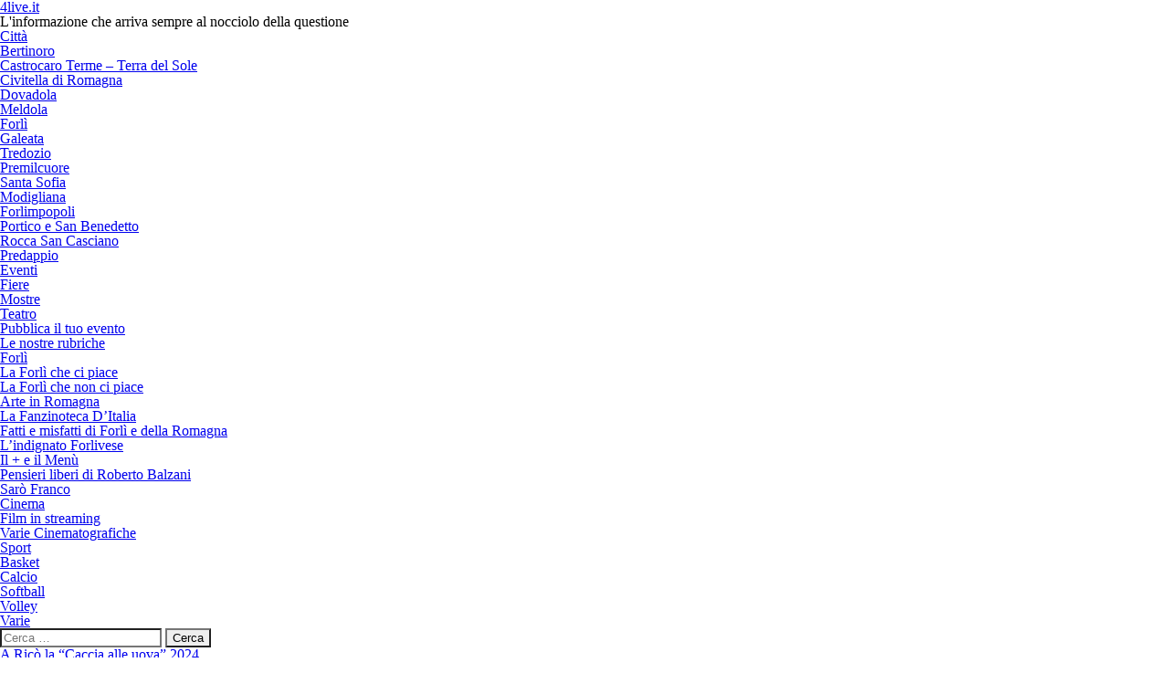

--- FILE ---
content_type: text/html; charset=UTF-8
request_url: https://backend.4live.it/2024/03/a-rico-la-caccia-alle-uova-2024/
body_size: 7622
content:
<!DOCTYPE html>
<html lang="it-IT" itemscope itemtype="https://schema.org/Article">
<head>
<meta charset="UTF-8">
<meta name="viewport" content="width=device-width">
<meta name='robots' content='index, follow, max-image-preview:large, max-snippet:-1, max-video-preview:-1' />

	<!-- This site is optimized with the Yoast SEO plugin v26.7 - https://yoast.com/wordpress/plugins/seo/ -->
	<title>A Ricò la &quot;Caccia alle uova&quot; 2024 « 4live.it</title>
	<meta name="description" content="17 marzo, a partire dalle 14,30, si svolgerà a Ricò, con ritrovo nelle ex scuole in via Ricò Centro, la V edizione della &quot;Caccia alle uova&quot;" />
	<link rel="canonical" href="https://backend.4live.it/2024/03/a-rico-la-caccia-alle-uova-2024/" />
	<meta property="og:locale" content="it_IT" />
	<meta property="og:type" content="article" />
	<meta property="og:title" content="A Ricò la &quot;Caccia alle uova&quot; 2024 « 4live.it" />
	<meta property="og:description" content="17 marzo, a partire dalle 14,30, si svolgerà a Ricò, con ritrovo nelle ex scuole in via Ricò Centro, la V edizione della &quot;Caccia alle uova&quot;" />
	<meta property="og:url" content="https://backend.4live.it/2024/03/a-rico-la-caccia-alle-uova-2024/" />
	<meta property="og:site_name" content="4live.it" />
	<meta property="article:publisher" content="http://www.facebook.com/4live.it" />
	<meta property="article:published_time" content="2024-03-15T10:36:18+00:00" />
	<meta property="article:modified_time" content="2024-03-15T10:36:43+00:00" />
	<meta property="og:image" content="https://cdn.4live.it/wp-content/uploads/2023/04/10193237/Oltre-150-bambini-alla-Caccia-alle-uova.jpg" />
	<meta property="og:image:width" content="960" />
	<meta property="og:image:height" content="547" />
	<meta property="og:image:type" content="image/jpeg" />
	<meta name="author" content="Staff 4live" />
	<meta name="twitter:card" content="summary_large_image" />
	<meta name="twitter:creator" content="@4liveit" />
	<meta name="twitter:site" content="@4liveit" />
	<script type="application/ld+json" class="yoast-schema-graph">{"@context":"https://schema.org","@graph":[{"@type":"Article","@id":"https://backend.4live.it/2024/03/a-rico-la-caccia-alle-uova-2024/#article","isPartOf":{"@id":"https://backend.4live.it/2024/03/a-rico-la-caccia-alle-uova-2024/"},"author":{"name":"Staff 4live","@id":"https://backend.4live.it/#/schema/person/836e15b84110b3b4e1d5d18a474de105"},"headline":"A Ricò la &#8220;Caccia alle uova&#8221; 2024","datePublished":"2024-03-15T10:36:18+00:00","dateModified":"2024-03-15T10:36:43+00:00","mainEntityOfPage":{"@id":"https://backend.4live.it/2024/03/a-rico-la-caccia-alle-uova-2024/"},"wordCount":110,"commentCount":0,"image":{"@id":"https://backend.4live.it/2024/03/a-rico-la-caccia-alle-uova-2024/#primaryimage"},"thumbnailUrl":"https://cdn.4live.it/wp-content/uploads/2023/04/10193237/Oltre-150-bambini-alla-Caccia-alle-uova.jpg","keywords":["caccia alle uova"],"articleSection":["Meldola"],"inLanguage":"it-IT","potentialAction":[{"@type":"CommentAction","name":"Comment","target":["https://backend.4live.it/2024/03/a-rico-la-caccia-alle-uova-2024/#respond"]}]},{"@type":"WebPage","@id":"https://backend.4live.it/2024/03/a-rico-la-caccia-alle-uova-2024/","url":"https://backend.4live.it/2024/03/a-rico-la-caccia-alle-uova-2024/","name":"A Ricò la \"Caccia alle uova\" 2024 « 4live.it","isPartOf":{"@id":"https://backend.4live.it/#website"},"primaryImageOfPage":{"@id":"https://backend.4live.it/2024/03/a-rico-la-caccia-alle-uova-2024/#primaryimage"},"image":{"@id":"https://backend.4live.it/2024/03/a-rico-la-caccia-alle-uova-2024/#primaryimage"},"thumbnailUrl":"https://cdn.4live.it/wp-content/uploads/2023/04/10193237/Oltre-150-bambini-alla-Caccia-alle-uova.jpg","datePublished":"2024-03-15T10:36:18+00:00","dateModified":"2024-03-15T10:36:43+00:00","author":{"@id":"https://backend.4live.it/#/schema/person/836e15b84110b3b4e1d5d18a474de105"},"description":"17 marzo, a partire dalle 14,30, si svolgerà a Ricò, con ritrovo nelle ex scuole in via Ricò Centro, la V edizione della \"Caccia alle uova\"","breadcrumb":{"@id":"https://backend.4live.it/2024/03/a-rico-la-caccia-alle-uova-2024/#breadcrumb"},"inLanguage":"it-IT","potentialAction":[{"@type":"ReadAction","target":["https://backend.4live.it/2024/03/a-rico-la-caccia-alle-uova-2024/"]}]},{"@type":"ImageObject","inLanguage":"it-IT","@id":"https://backend.4live.it/2024/03/a-rico-la-caccia-alle-uova-2024/#primaryimage","url":"https://cdn.4live.it/wp-content/uploads/2023/04/10193237/Oltre-150-bambini-alla-Caccia-alle-uova.jpg","contentUrl":"https://cdn.4live.it/wp-content/uploads/2023/04/10193237/Oltre-150-bambini-alla-Caccia-alle-uova.jpg","width":960,"height":547,"caption":"Oltre 150 bambini alla Caccia alle uova di Ricò"},{"@type":"BreadcrumbList","@id":"https://backend.4live.it/2024/03/a-rico-la-caccia-alle-uova-2024/#breadcrumb","itemListElement":[{"@type":"ListItem","position":1,"name":"Home","item":"https://backend.4live.it/"},{"@type":"ListItem","position":2,"name":"A Ricò la &#8220;Caccia alle uova&#8221; 2024"}]},{"@type":"WebSite","@id":"https://backend.4live.it/#website","url":"https://backend.4live.it/","name":"4live.it","description":"L&#039;informazione che arriva sempre al nocciolo della questione","potentialAction":[{"@type":"SearchAction","target":{"@type":"EntryPoint","urlTemplate":"https://backend.4live.it/?s={search_term_string}"},"query-input":{"@type":"PropertyValueSpecification","valueRequired":true,"valueName":"search_term_string"}}],"inLanguage":"it-IT"},{"@type":"Person","@id":"https://backend.4live.it/#/schema/person/836e15b84110b3b4e1d5d18a474de105","name":"Staff 4live","image":{"@type":"ImageObject","inLanguage":"it-IT","@id":"https://backend.4live.it/#/schema/person/image/","url":"https://secure.gravatar.com/avatar/f660b5b28d2eb1812dc9b9ad3bd101a746a936f18308b472672879caba45a699?s=96&d=mm&r=g","contentUrl":"https://secure.gravatar.com/avatar/f660b5b28d2eb1812dc9b9ad3bd101a746a936f18308b472672879caba45a699?s=96&d=mm&r=g","caption":"Staff 4live"},"description":"Lo Staff comprende tutti i membri di 4live. Attivo fin dalla nascita di 4live (01.07.2011) ha lo scopo di comunicare tutte le informazioni e novità relative al nostro progetto.","sameAs":["https://x.com/4liveit"],"url":"https://backend.4live.it/author/marcellina/"}]}</script>
	<!-- / Yoast SEO plugin. -->


<link rel="alternate" type="application/rss+xml" title="4live.it &raquo; Feed" href="https://backend.4live.it/feed/" />
<link rel="alternate" type="application/rss+xml" title="4live.it &raquo; Feed dei commenti" href="https://backend.4live.it/comments/feed/" />
<link rel="alternate" type="application/rss+xml" title="4live.it &raquo; A Ricò la &#8220;Caccia alle uova&#8221; 2024 Feed dei commenti" href="https://backend.4live.it/2024/03/a-rico-la-caccia-alle-uova-2024/feed/" />
<link rel="alternate" title="oEmbed (JSON)" type="application/json+oembed" href="https://backend.4live.it/wp-json/oembed/1.0/embed?url=https%3A%2F%2Fbackend.4live.it%2F2024%2F03%2Fa-rico-la-caccia-alle-uova-2024%2F" />
<link rel="alternate" title="oEmbed (XML)" type="text/xml+oembed" href="https://backend.4live.it/wp-json/oembed/1.0/embed?url=https%3A%2F%2Fbackend.4live.it%2F2024%2F03%2Fa-rico-la-caccia-alle-uova-2024%2F&#038;format=xml" />
<style id='wp-img-auto-sizes-contain-inline-css'>
img:is([sizes=auto i],[sizes^="auto," i]){contain-intrinsic-size:3000px 1500px}
/*# sourceURL=wp-img-auto-sizes-contain-inline-css */
</style>
<style id='wp-emoji-styles-inline-css'>

	img.wp-smiley, img.emoji {
		display: inline !important;
		border: none !important;
		box-shadow: none !important;
		height: 1em !important;
		width: 1em !important;
		margin: 0 0.07em !important;
		vertical-align: -0.1em !important;
		background: none !important;
		padding: 0 !important;
	}
/*# sourceURL=wp-emoji-styles-inline-css */
</style>
<link rel='stylesheet' id='blankslate-style-css' href='https://backend.4live.it/wp-content/themes/blankslate/style.css?ver=6.9' media='all' />
<script src="https://backend.4live.it/wp-includes/js/jquery/jquery.min.js?ver=3.7.1" id="jquery-core-js"></script>
<script src="https://backend.4live.it/wp-includes/js/jquery/jquery-migrate.min.js?ver=3.4.1" id="jquery-migrate-js"></script>
<link rel="https://api.w.org/" href="https://backend.4live.it/wp-json/" /><link rel="alternate" title="JSON" type="application/json" href="https://backend.4live.it/wp-json/wp/v2/posts/207019" /><link rel="EditURI" type="application/rsd+xml" title="RSD" href="https://backend.4live.it/xmlrpc.php?rsd" />
<meta name="generator" content="WordPress 6.9" />
<link rel='shortlink' href='https://backend.4live.it/?p=207019' />
<link rel="pingback" href="https://backend.4live.it/xmlrpc.php">
</head>
<body class="wp-singular post-template-default single single-post postid-207019 single-format-standard wp-embed-responsive wp-theme-blankslate">
<a href="#content" class="skip-link screen-reader-text">Vai al contenuto</a><div id="wrapper" class="hfeed">
<header id="header" role="banner">
<div id="branding">
<div id="site-title" itemprop="publisher" itemscope itemtype="https://schema.org/Organization">
<a href="https://backend.4live.it/" title="4live.it" rel="home" itemprop="url"><span itemprop="name">4live.it</span></a></div>
<div id="site-description">L&#039;informazione che arriva sempre al nocciolo della questione</div>
</div>
<nav id="menu" role="navigation" aria-label="Primary Navigation" itemscope itemtype="https://schema.org/SiteNavigationElement">
<div class="menu-main-container"><ul id="menu-main" class="menu"><li id="menu-item-11450" class="menu-item menu-item-type-taxonomy menu-item-object-category current-post-ancestor menu-item-has-children menu-item-11450"><a href="https://backend.4live.it/citta/" itemprop="url"><span itemprop="name">Città</span></a>
<ul class="sub-menu">
	<li id="menu-item-11448" class="menu-item menu-item-type-taxonomy menu-item-object-category menu-item-11448"><a href="https://backend.4live.it/citta/bertinoro/" itemprop="url"><span itemprop="name">Bertinoro</span></a></li>
	<li id="menu-item-11449" class="menu-item menu-item-type-taxonomy menu-item-object-category menu-item-11449"><a href="https://backend.4live.it/citta/castrocaro-terra-del-sole/" itemprop="url"><span itemprop="name">Castrocaro Terme &#8211; Terra del Sole</span></a></li>
	<li id="menu-item-11451" class="menu-item menu-item-type-taxonomy menu-item-object-category menu-item-11451"><a href="https://backend.4live.it/citta/civitella-di-romagna/" itemprop="url"><span itemprop="name">Civitella di Romagna</span></a></li>
	<li id="menu-item-199660" class="menu-item menu-item-type-taxonomy menu-item-object-category menu-item-199660"><a href="https://backend.4live.it/citta/dovadola/" itemprop="url"><span itemprop="name">Dovadola</span></a></li>
	<li id="menu-item-11455" class="menu-item menu-item-type-taxonomy menu-item-object-category current-post-ancestor current-menu-parent current-post-parent menu-item-11455"><a href="https://backend.4live.it/citta/meldola/" itemprop="url"><span itemprop="name">Meldola</span></a></li>
	<li id="menu-item-11453" class="menu-item menu-item-type-taxonomy menu-item-object-category menu-item-11453"><a href="https://backend.4live.it/citta/forli/" itemprop="url"><span itemprop="name">Forlì</span></a></li>
	<li id="menu-item-199661" class="menu-item menu-item-type-taxonomy menu-item-object-category menu-item-199661"><a href="https://backend.4live.it/citta/galeata/" itemprop="url"><span itemprop="name">Galeata</span></a></li>
	<li id="menu-item-11458" class="menu-item menu-item-type-taxonomy menu-item-object-category menu-item-11458"><a href="https://backend.4live.it/citta/tredozio/" itemprop="url"><span itemprop="name">Tredozio</span></a></li>
	<li id="menu-item-199662" class="menu-item menu-item-type-taxonomy menu-item-object-category menu-item-199662"><a href="https://backend.4live.it/citta/premilcuore/" itemprop="url"><span itemprop="name">Premilcuore</span></a></li>
	<li id="menu-item-11457" class="menu-item menu-item-type-taxonomy menu-item-object-category menu-item-11457"><a href="https://backend.4live.it/citta/santa-sofia/" itemprop="url"><span itemprop="name">Santa Sofia</span></a></li>
	<li id="menu-item-32850" class="menu-item menu-item-type-taxonomy menu-item-object-category menu-item-32850"><a href="https://backend.4live.it/citta/modigliana/" itemprop="url"><span itemprop="name">Modigliana</span></a></li>
	<li id="menu-item-11454" class="menu-item menu-item-type-taxonomy menu-item-object-category menu-item-11454"><a href="https://backend.4live.it/citta/forlimpopoli/" itemprop="url"><span itemprop="name">Forlimpopoli</span></a></li>
	<li id="menu-item-32851" class="menu-item menu-item-type-taxonomy menu-item-object-category menu-item-32851"><a href="https://backend.4live.it/citta/portico-e-san-benedetto/" itemprop="url"><span itemprop="name">Portico e San Benedetto</span></a></li>
	<li id="menu-item-11590" class="menu-item menu-item-type-taxonomy menu-item-object-category menu-item-11590"><a href="https://backend.4live.it/citta/rocca-san-casciano/" itemprop="url"><span itemprop="name">Rocca San Casciano</span></a></li>
	<li id="menu-item-11456" class="menu-item menu-item-type-taxonomy menu-item-object-category menu-item-11456"><a href="https://backend.4live.it/citta/predappio/" itemprop="url"><span itemprop="name">Predappio</span></a></li>
</ul>
</li>
<li id="menu-item-11472" class="menu-item menu-item-type-taxonomy menu-item-object-category menu-item-has-children menu-item-11472"><a href="https://backend.4live.it/eventi/" itemprop="url"><span itemprop="name">Eventi</span></a>
<ul class="sub-menu">
	<li id="menu-item-11473" class="menu-item menu-item-type-taxonomy menu-item-object-category menu-item-11473"><a href="https://backend.4live.it/fiere/" itemprop="url"><span itemprop="name">Fiere</span></a></li>
	<li id="menu-item-11475" class="menu-item menu-item-type-taxonomy menu-item-object-category menu-item-11475"><a href="https://backend.4live.it/mostre/" itemprop="url"><span itemprop="name">Mostre</span></a></li>
	<li id="menu-item-11479" class="menu-item menu-item-type-taxonomy menu-item-object-category menu-item-11479"><a href="https://backend.4live.it/teatro/" itemprop="url"><span itemprop="name">Teatro</span></a></li>
	<li id="menu-item-11481" class="menu-item menu-item-type-post_type menu-item-object-page menu-item-11481"><a href="https://backend.4live.it/pubblica-il-tuo-evento/" itemprop="url"><span itemprop="name">Pubblica il tuo evento</span></a></li>
</ul>
</li>
<li id="menu-item-11468" class="menu-item menu-item-type-taxonomy menu-item-object-category menu-item-has-children menu-item-11468"><a href="https://backend.4live.it/le-nostre-rubriche/" itemprop="url"><span itemprop="name">Le nostre rubriche</span></a>
<ul class="sub-menu">
	<li id="menu-item-40655" class="menu-item menu-item-type-custom menu-item-object-custom menu-item-has-children menu-item-40655"><a href="http://#" itemprop="url"><span itemprop="name">Forlì</span></a>
	<ul class="sub-menu">
		<li id="menu-item-34257" class="menu-item menu-item-type-taxonomy menu-item-object-category menu-item-34257"><a href="https://backend.4live.it/le-nostre-rubriche/la-forli-che-ci-piace/" itemprop="url"><span itemprop="name">La Forlì che ci piace</span></a></li>
		<li id="menu-item-34258" class="menu-item menu-item-type-taxonomy menu-item-object-category menu-item-34258"><a href="https://backend.4live.it/le-nostre-rubriche/la-forli-che-non-ci-piace/" itemprop="url"><span itemprop="name">La Forlì che non ci piace</span></a></li>
	</ul>
</li>
	<li id="menu-item-46965" class="menu-item menu-item-type-taxonomy menu-item-object-category menu-item-46965"><a href="https://backend.4live.it/arte-in-romagna/" itemprop="url"><span itemprop="name">Arte in Romagna</span></a></li>
	<li id="menu-item-52643" class="menu-item menu-item-type-taxonomy menu-item-object-category menu-item-52643"><a href="https://backend.4live.it/le-nostre-rubriche/la-fanzinoteca-ditalia/" itemprop="url"><span itemprop="name">La Fanzinoteca D&#8217;Italia</span></a></li>
	<li id="menu-item-45719" class="menu-item menu-item-type-taxonomy menu-item-object-category menu-item-45719"><a href="https://backend.4live.it/fatti-e-misfatti-di-forli-e-della-romagna/" itemprop="url"><span itemprop="name">Fatti e misfatti di Forlì e della Romagna</span></a></li>
	<li id="menu-item-34255" class="menu-item menu-item-type-taxonomy menu-item-object-category menu-item-34255"><a href="https://backend.4live.it/le-nostre-rubriche/lindignato-forlivese/" itemprop="url"><span itemprop="name">L&#8217;indignato Forlivese</span></a></li>
	<li id="menu-item-34253" class="menu-item menu-item-type-taxonomy menu-item-object-category menu-item-34253"><a href="https://backend.4live.it/le-nostre-rubriche/il-piu-e-il-menu/" itemprop="url"><span itemprop="name">Il + e il Menù</span></a></li>
	<li id="menu-item-37571" class="menu-item menu-item-type-taxonomy menu-item-object-category menu-item-37571"><a href="https://backend.4live.it/le-nostre-rubriche/pensieri-liberi-di-roberto-balzani/" itemprop="url"><span itemprop="name">Pensieri liberi di Roberto Balzani</span></a></li>
	<li id="menu-item-230594" class="menu-item menu-item-type-taxonomy menu-item-object-category menu-item-230594"><a href="https://backend.4live.it/le-nostre-rubriche/saro-franco/" itemprop="url"><span itemprop="name">Sarò Franco</span></a></li>
</ul>
</li>
<li id="menu-item-34261" class="menu-item menu-item-type-taxonomy menu-item-object-category menu-item-has-children menu-item-34261"><a href="https://backend.4live.it/cinema/" itemprop="url"><span itemprop="name">Cinema</span></a>
<ul class="sub-menu">
	<li id="menu-item-34263" class="menu-item menu-item-type-taxonomy menu-item-object-category menu-item-34263"><a href="https://backend.4live.it/cinema/film-in-streaming/" itemprop="url"><span itemprop="name">Film in streaming</span></a></li>
	<li id="menu-item-34262" class="menu-item menu-item-type-taxonomy menu-item-object-category menu-item-34262"><a href="https://backend.4live.it/cinema/varie-cinematografiche/" itemprop="url"><span itemprop="name">Varie Cinematografiche</span></a></li>
</ul>
</li>
<li id="menu-item-35361" class="menu-item menu-item-type-taxonomy menu-item-object-category menu-item-has-children menu-item-35361"><a href="https://backend.4live.it/sport/" itemprop="url"><span itemprop="name">Sport</span></a>
<ul class="sub-menu">
	<li id="menu-item-35359" class="menu-item menu-item-type-taxonomy menu-item-object-category menu-item-35359"><a href="https://backend.4live.it/sport/basket/" itemprop="url"><span itemprop="name">Basket</span></a></li>
	<li id="menu-item-35360" class="menu-item menu-item-type-taxonomy menu-item-object-category menu-item-35360"><a href="https://backend.4live.it/sport/calcio/" itemprop="url"><span itemprop="name">Calcio</span></a></li>
	<li id="menu-item-51830" class="menu-item menu-item-type-taxonomy menu-item-object-category menu-item-51830"><a href="https://backend.4live.it/sport/softball/" itemprop="url"><span itemprop="name">Softball</span></a></li>
	<li id="menu-item-37594" class="menu-item menu-item-type-taxonomy menu-item-object-category menu-item-37594"><a href="https://backend.4live.it/sport/volley/" itemprop="url"><span itemprop="name">Volley</span></a></li>
</ul>
</li>
<li id="menu-item-34264" class="menu-item menu-item-type-taxonomy menu-item-object-category menu-item-34264"><a href="https://backend.4live.it/notizie-varie/" itemprop="url"><span itemprop="name">Varie</span></a></li>
</ul></div><div id="search" role="search" aria-label="Search"><form role="search" method="get" class="search-form" action="https://backend.4live.it/">
				<label>
					<span class="screen-reader-text">Ricerca per:</span>
					<input type="search" class="search-field" placeholder="Cerca &hellip;" value="" name="s" />
				</label>
				<input type="submit" class="search-submit" value="Cerca" />
			</form></div>
</nav>
</header>
<div id="container">
<main id="content" role="main"><article id="post-207019" class="post-207019 post type-post status-publish format-standard has-post-thumbnail hentry category-meldola tag-caccia-alle-uova">
<header>
<h1 class="entry-title" itemprop="headline"><a href="https://backend.4live.it/2024/03/a-rico-la-caccia-alle-uova-2024/" title="A Ricò la &#8220;Caccia alle uova&#8221; 2024" rel="bookmark">A Ricò la &#8220;Caccia alle uova&#8221; 2024</a>
</h1><div class="entry-meta">
<span class="author vcard" itemprop="author" itemscope itemtype="https://schema.org/Person"><span itemprop="name"><a href="https://backend.4live.it/author/marcellina/" title="Articoli scritti da Staff 4live" rel="author">Staff 4live</a></span></span>
<span class="meta-sep"> | </span>
<time class="entry-date" datetime="2024-03-15T11:36:18+01:00" title="15 Marzo 2024" itemprop="datePublished" pubdate>15 Marzo 2024</time>
<meta itemprop="dateModified" content="15 Marzo 2024"></div></header>
<div class="entry-content" itemprop="mainEntityOfPage">
<a href="https://cdn.4live.it/wp-content/uploads/2023/04/10193237/Oltre-150-bambini-alla-Caccia-alle-uova.jpg" title="Oltre 150 bambini alla Caccia alle uova di Ricò"><img width="960" height="547" src="https://cdn.4live.it/wp-content/uploads/2023/04/10193237/Oltre-150-bambini-alla-Caccia-alle-uova.jpg" class="attachment-full size-full wp-post-image" alt="Oltre 150 bambini alla Caccia alle uova di Ricò" itemprop="image" decoding="async" fetchpriority="high" /></a>
<meta itemprop="description" content="Domenica 17 marzo, a partire dalle ore 14,30, si svolgerà a Ricò, con ritrovo presso le ex scuole in via Ricò Centro, la V edizione della &#8220;Caccia alle uova&#8221; promossa dall&#8217;Associazione Ricreativa Ricò Gualdo con il patrocinio del Comune di Meldola. Saranno allestiti percorsi differenziati in base all&#8217;età e ci sarà un uovo di cioccolato ... A Ricò la &#8220;Caccia alle uova&#8221; 2024">
<p style="text-align: left;"><span style="font-family: verdana, sans-serif; color: #000000;"><span style="color: #800000;"><strong>Domenica 17 marzo</strong></span>, a partire dalle ore 14,30, si svolgerà a <strong>Ricò</strong>, con ritrovo presso le ex scuole in via Ricò Centro, la V edizione della &#8220;<strong>Caccia alle uova</strong>&#8221; promossa dall&#8217;Associazione Ricreativa Ricò Gualdo con il patrocinio del Comune di<strong> Meldola</strong>. </span></p>
<p style="text-align: left;"><span style="font-family: verdana, sans-serif; color: #000000;">Saranno allestiti percorsi differenziati in base all&#8217;età e ci sarà un uovo di cioccolato garantito per tutti i bambini e le bambine che parteciperanno. I bambini devono essere accompagnati da un adulto di riferimento. Un enorme ringraziamento a tutti i volontari ed a tutte le realtà che hanno contribuito per la realizzazione dell&#8217;evento. In caso di maltempo l&#8217;evento è rinviato. Per informazioni: 334.7505859.</span></p>
<div class="entry-links"></div>
</div><footer class="entry-footer">
<span class="cat-links">Categorie:<a href="https://backend.4live.it/citta/meldola/" rel="category tag">Meldola</a></span>
<span class="tag-links">Tag: <a href="https://backend.4live.it/tag/caccia-alle-uova/" rel="tag">caccia alle uova</a></span>
<span class="meta-sep">|</span> <span class="comments-link"><a href="https://backend.4live.it/2024/03/a-rico-la-caccia-alle-uova-2024/#respond">Commenti</a></span></footer></article><div id="comments">
	<div id="respond" class="comment-respond">
		<h3 id="reply-title" class="comment-reply-title">Lascia un commento <small><a rel="nofollow" id="cancel-comment-reply-link" href="/2024/03/a-rico-la-caccia-alle-uova-2024/#respond" style="display:none;">Annulla risposta</a></small></h3><form action="https://backend.4live.it/wp-comments-post.php" method="post" id="commentform" class="comment-form"><p class="comment-notes"><span id="email-notes">Il tuo indirizzo email non sarà pubblicato.</span> <span class="required-field-message">I campi obbligatori sono contrassegnati <span class="required">*</span></span></p><p class="comment-form-comment"><label for="comment">Commento <span class="required">*</span></label> <textarea id="comment" name="comment" cols="45" rows="8" maxlength="65525" required></textarea></p><p class="comment-form-author"><label for="author">Nome <span class="required">*</span></label> <input id="author" name="author" type="text" value="" size="30" maxlength="245" autocomplete="name" required /></p>
<p class="comment-form-email"><label for="email">Email <span class="required">*</span></label> <input id="email" name="email" type="email" value="" size="30" maxlength="100" aria-describedby="email-notes" autocomplete="email" required /></p>
<p class="comment-form-url"><label for="url">Sito web</label> <input id="url" name="url" type="url" value="" size="30" maxlength="200" autocomplete="url" /></p>
<p class="form-submit"><input name="submit" type="submit" id="submit" class="submit" value="Invia commento" /> <input type='hidden' name='comment_post_ID' value='207019' id='comment_post_ID' />
<input type='hidden' name='comment_parent' id='comment_parent' value='0' />
</p><p style="display: none;"><input type="hidden" id="akismet_comment_nonce" name="akismet_comment_nonce" value="2896870944" /></p><p style="display: none !important;" class="akismet-fields-container" data-prefix="ak_"><label>&#916;<textarea name="ak_hp_textarea" cols="45" rows="8" maxlength="100"></textarea></label><input type="hidden" id="ak_js_1" name="ak_js" value="150"/><script>document.getElementById( "ak_js_1" ).setAttribute( "value", ( new Date() ).getTime() );</script></p></form>	</div><!-- #respond -->
	</div><footer class="footer">

	<nav class="navigation post-navigation" aria-label="Articoli">
		<h2 class="screen-reader-text">Navigazione articoli</h2>
		<div class="nav-links"><div class="nav-previous"><a href="https://backend.4live.it/2024/03/i-gilet-gialli-ambientali-intervengono-nelle-piccole-aree-verdi-di-forli/" rel="prev"><span class="meta-nav">&larr;</span> I &#8220;Gilet gialli ambientali&#8221; intervengono nelle piccole aree verdi di Forlì</a></div><div class="nav-next"><a href="https://backend.4live.it/2024/03/a-santa-croce-di-bertinoro-si-festeggia-la-festa-di-san-giuseppe/" rel="next">A Santa Croce di Bertinoro si festeggia la festa di San Giuseppe <span class="meta-nav">&rarr;</span></a></div></div>
	</nav></footer>
</main>
</div>
<footer id="footer" role="contentinfo">
<div id="copyright">
&copy; 2026 4live.it</div>
</footer>
</div>
<script type="speculationrules">
{"prefetch":[{"source":"document","where":{"and":[{"href_matches":"/*"},{"not":{"href_matches":["/wp-*.php","/wp-admin/*","/wp-content/uploads/*","/wp-content/*","/wp-content/plugins/*","/wp-content/themes/blankslate/*","/*\\?(.+)"]}},{"not":{"selector_matches":"a[rel~=\"nofollow\"]"}},{"not":{"selector_matches":".no-prefetch, .no-prefetch a"}}]},"eagerness":"conservative"}]}
</script>
<script>
(function() {
const ua = navigator.userAgent.toLowerCase();
const html = document.documentElement;
if (/(iphone|ipod|ipad)/.test(ua)) {
html.classList.add('ios', 'mobile');
}
else if (/android/.test(ua)) {
html.classList.add('android', 'mobile');
}
else {
html.classList.add('desktop');
}
if (/chrome/.test(ua) && !/edg|brave/.test(ua)) {
html.classList.add('chrome');
}
else if (/safari/.test(ua) && !/chrome/.test(ua)) {
html.classList.add('safari');
}
else if (/edg/.test(ua)) {
html.classList.add('edge');
}
else if (/firefox/.test(ua)) {
html.classList.add('firefox');
}
else if (/brave/.test(ua)) {
html.classList.add('brave');
}
else if (/opr|opera/.test(ua)) {
html.classList.add('opera');
}
})();
</script>
<script src="https://backend.4live.it/wp-includes/js/comment-reply.min.js?ver=6.9" id="comment-reply-js" async data-wp-strategy="async" fetchpriority="low"></script>
<script defer src="https://backend.4live.it/wp-content/plugins/akismet/_inc/akismet-frontend.js?ver=1768490962" id="akismet-frontend-js"></script>
<script id="wp-emoji-settings" type="application/json">
{"baseUrl":"https://s.w.org/images/core/emoji/17.0.2/72x72/","ext":".png","svgUrl":"https://s.w.org/images/core/emoji/17.0.2/svg/","svgExt":".svg","source":{"concatemoji":"https://backend.4live.it/wp-includes/js/wp-emoji-release.min.js?ver=6.9"}}
</script>
<script type="module">
/*! This file is auto-generated */
const a=JSON.parse(document.getElementById("wp-emoji-settings").textContent),o=(window._wpemojiSettings=a,"wpEmojiSettingsSupports"),s=["flag","emoji"];function i(e){try{var t={supportTests:e,timestamp:(new Date).valueOf()};sessionStorage.setItem(o,JSON.stringify(t))}catch(e){}}function c(e,t,n){e.clearRect(0,0,e.canvas.width,e.canvas.height),e.fillText(t,0,0);t=new Uint32Array(e.getImageData(0,0,e.canvas.width,e.canvas.height).data);e.clearRect(0,0,e.canvas.width,e.canvas.height),e.fillText(n,0,0);const a=new Uint32Array(e.getImageData(0,0,e.canvas.width,e.canvas.height).data);return t.every((e,t)=>e===a[t])}function p(e,t){e.clearRect(0,0,e.canvas.width,e.canvas.height),e.fillText(t,0,0);var n=e.getImageData(16,16,1,1);for(let e=0;e<n.data.length;e++)if(0!==n.data[e])return!1;return!0}function u(e,t,n,a){switch(t){case"flag":return n(e,"\ud83c\udff3\ufe0f\u200d\u26a7\ufe0f","\ud83c\udff3\ufe0f\u200b\u26a7\ufe0f")?!1:!n(e,"\ud83c\udde8\ud83c\uddf6","\ud83c\udde8\u200b\ud83c\uddf6")&&!n(e,"\ud83c\udff4\udb40\udc67\udb40\udc62\udb40\udc65\udb40\udc6e\udb40\udc67\udb40\udc7f","\ud83c\udff4\u200b\udb40\udc67\u200b\udb40\udc62\u200b\udb40\udc65\u200b\udb40\udc6e\u200b\udb40\udc67\u200b\udb40\udc7f");case"emoji":return!a(e,"\ud83e\u1fac8")}return!1}function f(e,t,n,a){let r;const o=(r="undefined"!=typeof WorkerGlobalScope&&self instanceof WorkerGlobalScope?new OffscreenCanvas(300,150):document.createElement("canvas")).getContext("2d",{willReadFrequently:!0}),s=(o.textBaseline="top",o.font="600 32px Arial",{});return e.forEach(e=>{s[e]=t(o,e,n,a)}),s}function r(e){var t=document.createElement("script");t.src=e,t.defer=!0,document.head.appendChild(t)}a.supports={everything:!0,everythingExceptFlag:!0},new Promise(t=>{let n=function(){try{var e=JSON.parse(sessionStorage.getItem(o));if("object"==typeof e&&"number"==typeof e.timestamp&&(new Date).valueOf()<e.timestamp+604800&&"object"==typeof e.supportTests)return e.supportTests}catch(e){}return null}();if(!n){if("undefined"!=typeof Worker&&"undefined"!=typeof OffscreenCanvas&&"undefined"!=typeof URL&&URL.createObjectURL&&"undefined"!=typeof Blob)try{var e="postMessage("+f.toString()+"("+[JSON.stringify(s),u.toString(),c.toString(),p.toString()].join(",")+"));",a=new Blob([e],{type:"text/javascript"});const r=new Worker(URL.createObjectURL(a),{name:"wpTestEmojiSupports"});return void(r.onmessage=e=>{i(n=e.data),r.terminate(),t(n)})}catch(e){}i(n=f(s,u,c,p))}t(n)}).then(e=>{for(const n in e)a.supports[n]=e[n],a.supports.everything=a.supports.everything&&a.supports[n],"flag"!==n&&(a.supports.everythingExceptFlag=a.supports.everythingExceptFlag&&a.supports[n]);var t;a.supports.everythingExceptFlag=a.supports.everythingExceptFlag&&!a.supports.flag,a.supports.everything||((t=a.source||{}).concatemoji?r(t.concatemoji):t.wpemoji&&t.twemoji&&(r(t.twemoji),r(t.wpemoji)))});
//# sourceURL=https://backend.4live.it/wp-includes/js/wp-emoji-loader.min.js
</script>
</body>
</html>